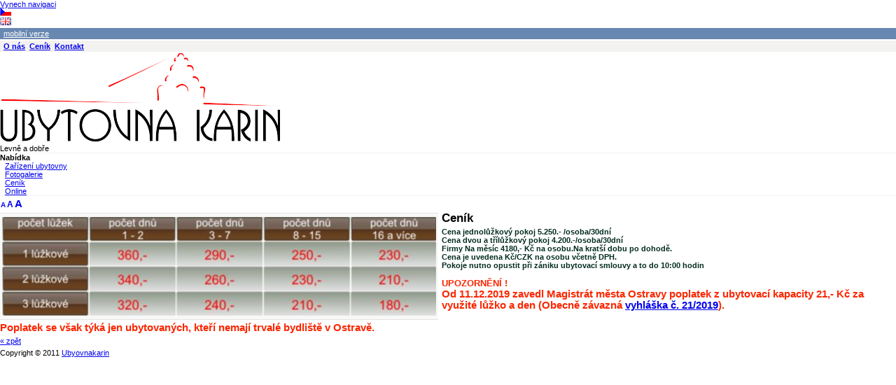

--- FILE ---
content_type: text/html; charset=UTF-8
request_url: http://ubytovnakarin.cz/mobiled749.html?pl_www.ubytovnakarin.cz,8
body_size: 2664
content:
<?xml version="1.0" encoding="utf-8"?>
<!DOCTYPE html PUBLIC "-//W3C//DTD XHTML 1.1//EN" "http://www.w3.org/TR/xhtml11/DTD/xhtml11.dtd">
<html xmlns="http://www.w3.org/1999/xhtml" xml:lang="pl">


<!-- Mirrored from www.ubytovnakarin.cz/mobile.php?pl_www.ubytovnakarin.cz,8 by HTTrack Website Copier/3.x [XR&CO'2014], Thu, 07 Jul 2016 13:26:34 GMT -->
<!-- Added by HTTrack --><meta http-equiv="content-type" content="text/html;charset=utf-8" /><!-- /Added by HTTrack -->
<head>
  <title>Ceník - Ubytovna Karin - levné ubytování v Ostravě</title>
  <meta http-equiv="Content-Type" content="text/html; charset=utf-8" />
  <meta name="Description" content="Levné ubytování v Ostravě" />
  <meta name="Keywords" content="Levné ubytovovámí v Ostravě u ČEZ Arény. Nabízíme levné krátko i dlouhodobé ubytování pro soukromé osoby, turisty i firemní zaměstnance. Jedno až čtyřlůžkové pokoje, nadstandardní pokoje s televizí a lednicí, internet, minibar, parkování v areálu." />
  <meta name="Author" content="OpenSolution.org" />
  <meta http-equiv="Content-Style-Type" content="text/css" />
  <script type="text/javascript" src="core/common.js"></script>
  <script type="text/javascript" src="core/plugins.js"></script>
  <script type="text/javascript">
    <!--
    var cfBorderColor     = "#cabfbf";
    var cfLangNoWord      = "Vyplně přesně uvedené pole";
    var cfLangMail        = "Uveťe správný e-mail";
    var cfWrongValue      = "Uveďte správný obsah";
    var cfToSmallValue    = "Příliš malý obsah";
    var cfTxtToShort      = "Příliš krátký  text";
    //-->
  </script>

  <style type="text/css">@import "templates/mobile_default.css";</style></head>
<body>
<div class="skiplink"><a href="#content" accesskey="2">Vynech navigaci</a></div>
<div id="container">
  <div id="head1">
    <div class="container">
      <div class="main">
      <ul id="lang">
        <li><a href="mobile42ea.html?sLang=pl"><img src="templates/img/pl.gif" alt="Polski" /></a></li><li><a href="mobileba03.html?sLang=en"><img src="templates/img/gb.gif" alt="English" /></a></li>
      </ul>
      <ul id="menu1"><li class="lL"><a href="mobile.html?pl_mobilni-verze,5" >mobilní verze</a></li></ul>
      </div>
    </div>
  </div>
  <div id="head2">
    <div class="container">
      <div class="main">
        <ul id="menu2"><li class="l1"><a href="mobilec18b.html?pl_www.ubytovnakarin.cz,1" ><b>O nás</b></a></li><li class="l2"><a href="mobile7f68.html?pl_www.ubytovnakarin.cz,3" ><b>Ceník</b></a></li><li class="lL"><a href="mobilebf80.html?pl_www.ubytovnakarin.cz,2" ><b>Kontakt</b></a></li></ul>
      </div>
    </div>
  </div>
  <div id="head3">
    <div class="container">
      <div class="main">
        <div id="logo">
          <div id="title"><a href="mobilec18b.html?pl_www.ubytovnakarin.cz,1" tabindex="1"><img src="templates/img/Header1.png" alt="Ubytovna Karin - levné ubytování v Ostravě" /></a></div>
          <div id="slogan">Levně a dobře</div>
        </div>
        <div id="navipath"></div>
      </div>
    </div>
  </div>
  <div id="body">
    <div class="container">
      <div class="main">
        <div id="column2">
          <!-- additional column, hidden in styles -->
        </div>

        <div id="column">
          <div id="menu3"><div class="type">Nabídka</div><ul><li class="l2"><a href="mobile7b56.html?pl_www.ubytovnakarin.cz,6" >Zařízení ubytovny</a></li><li class="l3"><a href="mobile8321.html?pl_www.ubytovnakarin.cz,7" >Fotogalerie</a></li><li class="l4"><a href="mobiled749.html?pl_www.ubytovnakarin.cz,8" class="selected">Ceník</a></li><li class="lL"><a href="mobilebe80.html?pl_www.ubytovnakarin.cz,10" >Online</a></li></ul></div>
          
          <div class="box">
            <div class="name"></div>
            <div class="content">
             
            </div>
          </div>
        </div>
        <div id="content"><div id="page">
  <div class="tS"><div><a href="javascript:txtSize( 0 )" class="tS0">A</a></div><div><a href="javascript:txtSize( 1 )" class="tS1">A</a></div><div><a href="javascript:txtSize( 2 )" class="tS2">A</a></div></div>
  
  <ul class="imagesList" id="imagesList1"><li><a href="files/Cenik_10_13%5b1%5d.jpg" rel="lightbox-page" title=""><img src="files/620/Cenik_10_13%5b1%5d.jpg" alt="" /></a></li></ul>
  
  <h1>Ceník</h1>
  <div class="content" id="pageDescription"><p style="text-align: left;"><strong><span style="font-size: 8pt; color: #022b20;">Cena jednolůžkový pokoj 5.250.- /osoba/30dní</span></strong></p>
<p style="text-align: left;"><strong><span style="font-size: 8pt; color: #022b20;">Cena dvou a třílůžkový pokoj 4.200.-/osoba/30dní</span></strong></p>
<p style="text-align: left;"><strong><span style="font-size: 8pt; color: #022b20;">Firmy Na měsíc 4180,- Kč na osobu.Na kratší dobu po dohodě.</span></strong></p>
<p style="text-align: left;"><strong><span style="font-size: 8pt; color: #022b20;">Cena je uvedena Kč/CZK na osobu včetně DPH.</span></strong></p>
<p style="text-align: left;"><strong><span style="font-size: 8pt; color: #022b20;">Pokoje nutno opustit při zániku ubytovací smlouvy a to do 10:00 hodin</span></strong></p>
<p style="text-align: left;"> </p>
<p><strong><span style="font-size: 10pt; color: #fb2600;"> UPOZORNĚNÍ !</span></strong></p>
<p style="font-size: 11pt; color: #fb2600;"><strong>Od 11.12.2019 zavedl Magistrát města Ostravy poplatek z ubytovací kapacity 21,- Kč za využité lůžko a den (Obecně závazná <a href="https://www.ostrava.cz/cs/urad/pravni-predpisy/vyhlasky-statutarniho-mesta-ostravy/21-2019" target="_blank">vyhláška č. 21/2019</a>).<br /><br />

Poplatek se však týká jen ubytovaných, kteří nemají trvalé bydliště v Ostravě.</strong></p></div>
  
  
  
  
</div><div id="options"><div class="print"><a href="javascript:window.print();">tisk</a></div><div class="back"><a href="javascript:history.back();">&laquo; zpět</a></div></div>
        </div>
      </div>
    </div>
  </div>
  <div id="foot">
    <div class="container">
      <div class="main">
        <div id="copy">Copyright © 2011 <a href='index.html'>Ubyovnakarin</a></div>
        <!--
          LICENSE REQUIREMENTS - DONT DELETE/HIDE LINK "CMS by Quick.Cms" TO www.OpenSolution.org AND "lordofhares" TO http://lordofhares.com/
        -->
        <!--<div class="foot" id="powered">Design by: <a href="http://am-reklama.cz/">am-reklama.cz</a> | <a href="http://opensolution.org/">CMS by Quick.Cms</a></div>-->
      </div>
    </div>
  </div>
  <div class="clear">&nbsp;</div>
</div>

</body>

<!-- Mirrored from www.ubytovnakarin.cz/mobile.php?pl_www.ubytovnakarin.cz,8 by HTTrack Website Copier/3.x [XR&CO'2014], Thu, 07 Jul 2016 13:26:34 GMT -->
</html>

--- FILE ---
content_type: text/css
request_url: http://ubytovnakarin.cz/templates/mobile_default.css
body_size: 2336
content:
/*
Quick.Cms mobile default stylesheet
*/
@import url( 'mobile_plugins.css' );

body,h1,h2,h3,h4,h5,h6,p,form,fieldset,img,ul{margin:0;padding:0;border:0;}
body,table{background-color:#fff;color:#000;font-size:0.688em;font-family:Arial,Helvetica,Tahoma,Verdana,sans-serif;}
table{font-size:1em;}

.input, select, textarea{padding:1px;font:normal 1em Arial, sans-serif;}
.submit{padding:1px 3px;font:normal 1em Arial, sans-serif;}
.hide{display:none;}

#menu1, #menu2{margin:2px 0;padding:2px;background:#6988b1;}
#menu2{background:#f3f2f1;}
#menu1 li, #menu2 li{display:inline;margin:0;padding:3px;}
#menu1 li a{color:#fff;}

#logo #title a{font-weight:bold;font-size:1.091em;}

#column .type{font-weight:bold;}
#menu3{margin-bottom:3px;border-top:1px solid #f3f2f1;border-bottom:1px solid #f3f2f1;}
#menu3 ul{margin-left:7px;list-style:none;}

#page .tS a{padding:0 1px;font-weight:bold;text-decoration:none;}
#page .tS div{display:inline;}
#page .tS0{font-size:0.917em;}
#page .tS1{font-size:1.083em;}
#page .tS2{font-size:1.333em;}

#page h1{padding:3px 0;font:bold 1.545em Arial;}

#page div.content ul, .subpagesList li ol{margin:0 0 0 20px;}

.pages{padding:3px 0;}

.imagesList{margin:4px 0;padding:0 3px 3px;list-style:none;background:#f8f8f7;border-top:1px solid #e6e3e3;border-bottom:1px solid #e6e3e3;}
.imagesList li img{margin:5px 0 0;}

#imagesList1{float:left;margin:5px 5px 0 0;}
#imagesList2{clear:right;float:right;margin:5px 0 0 5px;}

#filesList{list-style:none;}
#filesList li{margin:0 0 2px;}
#filesList img{margin:0 3px 0 0;vertical-align:middle;}

.subpagesList{margin:4px 0;list-style:none;}
.subpagesList li{margin:2px 0;}
.subpagesList li h2{font:bold 1.182em Arial;}

#options{clear:both;margin:5px 0;}
#options a{padding:0 5px 0 0;}
#options .back{display:inline;}
#options .print{display:none;}

.message h3{padding:10px 0;color:#cc0000;font:bold 1.182em Arial;}

.subpagesList{float:left;width:100%;margin:5px 0;list-style:none;}
.subpagesList li{clear:left;float:left;width:100%;margin:2px 0;padding:3px 0;background:#f9f9f9;}
.subpagesList li .photo{float:left;margin:0 5px 2px 0;}
.subpagesList li h2{font:bold 1.091em Arial;}
.subpagesList li h5{font:normal 1em Arial;}
.subpagesList li h6{font:normal 0.909em Arial;}

#foot{clear:both;}

--- FILE ---
content_type: text/css
request_url: http://ubytovnakarin.cz/templates/mobile_plugins.css
body_size: 46
content:
/*
Quick.Cms mobile plugins stylesheet
/*/
